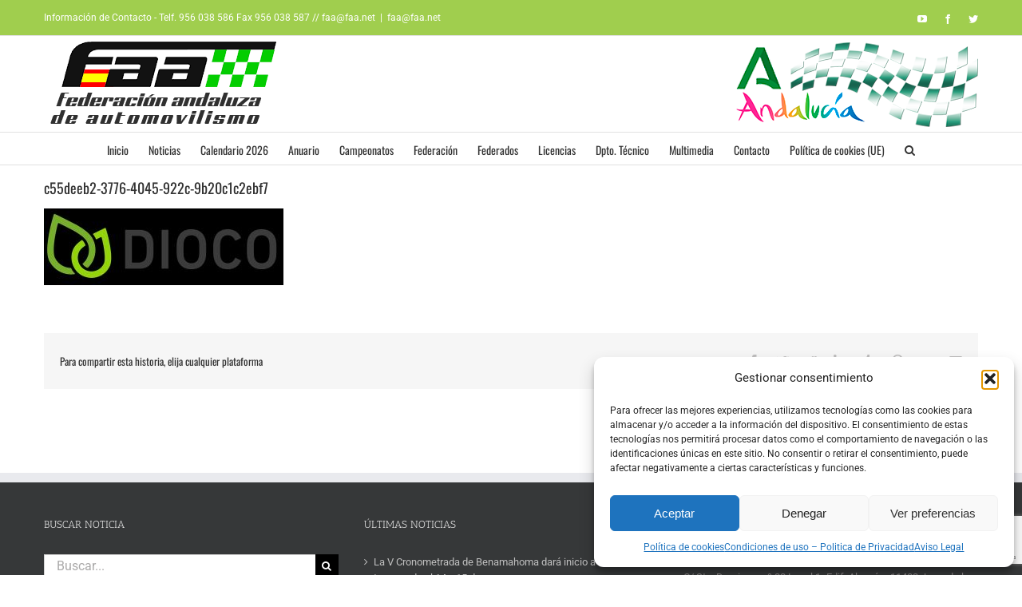

--- FILE ---
content_type: text/html; charset=utf-8
request_url: https://www.google.com/recaptcha/api2/anchor?ar=1&k=6LepkrEUAAAAAKgYL5_DcbDSNS0ppi3z4j1mwZX4&co=aHR0cHM6Ly93d3cuZmFhLm5ldDo0NDM.&hl=en&v=N67nZn4AqZkNcbeMu4prBgzg&size=invisible&anchor-ms=20000&execute-ms=30000&cb=651jy1szzs6e
body_size: 48542
content:
<!DOCTYPE HTML><html dir="ltr" lang="en"><head><meta http-equiv="Content-Type" content="text/html; charset=UTF-8">
<meta http-equiv="X-UA-Compatible" content="IE=edge">
<title>reCAPTCHA</title>
<style type="text/css">
/* cyrillic-ext */
@font-face {
  font-family: 'Roboto';
  font-style: normal;
  font-weight: 400;
  font-stretch: 100%;
  src: url(//fonts.gstatic.com/s/roboto/v48/KFO7CnqEu92Fr1ME7kSn66aGLdTylUAMa3GUBHMdazTgWw.woff2) format('woff2');
  unicode-range: U+0460-052F, U+1C80-1C8A, U+20B4, U+2DE0-2DFF, U+A640-A69F, U+FE2E-FE2F;
}
/* cyrillic */
@font-face {
  font-family: 'Roboto';
  font-style: normal;
  font-weight: 400;
  font-stretch: 100%;
  src: url(//fonts.gstatic.com/s/roboto/v48/KFO7CnqEu92Fr1ME7kSn66aGLdTylUAMa3iUBHMdazTgWw.woff2) format('woff2');
  unicode-range: U+0301, U+0400-045F, U+0490-0491, U+04B0-04B1, U+2116;
}
/* greek-ext */
@font-face {
  font-family: 'Roboto';
  font-style: normal;
  font-weight: 400;
  font-stretch: 100%;
  src: url(//fonts.gstatic.com/s/roboto/v48/KFO7CnqEu92Fr1ME7kSn66aGLdTylUAMa3CUBHMdazTgWw.woff2) format('woff2');
  unicode-range: U+1F00-1FFF;
}
/* greek */
@font-face {
  font-family: 'Roboto';
  font-style: normal;
  font-weight: 400;
  font-stretch: 100%;
  src: url(//fonts.gstatic.com/s/roboto/v48/KFO7CnqEu92Fr1ME7kSn66aGLdTylUAMa3-UBHMdazTgWw.woff2) format('woff2');
  unicode-range: U+0370-0377, U+037A-037F, U+0384-038A, U+038C, U+038E-03A1, U+03A3-03FF;
}
/* math */
@font-face {
  font-family: 'Roboto';
  font-style: normal;
  font-weight: 400;
  font-stretch: 100%;
  src: url(//fonts.gstatic.com/s/roboto/v48/KFO7CnqEu92Fr1ME7kSn66aGLdTylUAMawCUBHMdazTgWw.woff2) format('woff2');
  unicode-range: U+0302-0303, U+0305, U+0307-0308, U+0310, U+0312, U+0315, U+031A, U+0326-0327, U+032C, U+032F-0330, U+0332-0333, U+0338, U+033A, U+0346, U+034D, U+0391-03A1, U+03A3-03A9, U+03B1-03C9, U+03D1, U+03D5-03D6, U+03F0-03F1, U+03F4-03F5, U+2016-2017, U+2034-2038, U+203C, U+2040, U+2043, U+2047, U+2050, U+2057, U+205F, U+2070-2071, U+2074-208E, U+2090-209C, U+20D0-20DC, U+20E1, U+20E5-20EF, U+2100-2112, U+2114-2115, U+2117-2121, U+2123-214F, U+2190, U+2192, U+2194-21AE, U+21B0-21E5, U+21F1-21F2, U+21F4-2211, U+2213-2214, U+2216-22FF, U+2308-230B, U+2310, U+2319, U+231C-2321, U+2336-237A, U+237C, U+2395, U+239B-23B7, U+23D0, U+23DC-23E1, U+2474-2475, U+25AF, U+25B3, U+25B7, U+25BD, U+25C1, U+25CA, U+25CC, U+25FB, U+266D-266F, U+27C0-27FF, U+2900-2AFF, U+2B0E-2B11, U+2B30-2B4C, U+2BFE, U+3030, U+FF5B, U+FF5D, U+1D400-1D7FF, U+1EE00-1EEFF;
}
/* symbols */
@font-face {
  font-family: 'Roboto';
  font-style: normal;
  font-weight: 400;
  font-stretch: 100%;
  src: url(//fonts.gstatic.com/s/roboto/v48/KFO7CnqEu92Fr1ME7kSn66aGLdTylUAMaxKUBHMdazTgWw.woff2) format('woff2');
  unicode-range: U+0001-000C, U+000E-001F, U+007F-009F, U+20DD-20E0, U+20E2-20E4, U+2150-218F, U+2190, U+2192, U+2194-2199, U+21AF, U+21E6-21F0, U+21F3, U+2218-2219, U+2299, U+22C4-22C6, U+2300-243F, U+2440-244A, U+2460-24FF, U+25A0-27BF, U+2800-28FF, U+2921-2922, U+2981, U+29BF, U+29EB, U+2B00-2BFF, U+4DC0-4DFF, U+FFF9-FFFB, U+10140-1018E, U+10190-1019C, U+101A0, U+101D0-101FD, U+102E0-102FB, U+10E60-10E7E, U+1D2C0-1D2D3, U+1D2E0-1D37F, U+1F000-1F0FF, U+1F100-1F1AD, U+1F1E6-1F1FF, U+1F30D-1F30F, U+1F315, U+1F31C, U+1F31E, U+1F320-1F32C, U+1F336, U+1F378, U+1F37D, U+1F382, U+1F393-1F39F, U+1F3A7-1F3A8, U+1F3AC-1F3AF, U+1F3C2, U+1F3C4-1F3C6, U+1F3CA-1F3CE, U+1F3D4-1F3E0, U+1F3ED, U+1F3F1-1F3F3, U+1F3F5-1F3F7, U+1F408, U+1F415, U+1F41F, U+1F426, U+1F43F, U+1F441-1F442, U+1F444, U+1F446-1F449, U+1F44C-1F44E, U+1F453, U+1F46A, U+1F47D, U+1F4A3, U+1F4B0, U+1F4B3, U+1F4B9, U+1F4BB, U+1F4BF, U+1F4C8-1F4CB, U+1F4D6, U+1F4DA, U+1F4DF, U+1F4E3-1F4E6, U+1F4EA-1F4ED, U+1F4F7, U+1F4F9-1F4FB, U+1F4FD-1F4FE, U+1F503, U+1F507-1F50B, U+1F50D, U+1F512-1F513, U+1F53E-1F54A, U+1F54F-1F5FA, U+1F610, U+1F650-1F67F, U+1F687, U+1F68D, U+1F691, U+1F694, U+1F698, U+1F6AD, U+1F6B2, U+1F6B9-1F6BA, U+1F6BC, U+1F6C6-1F6CF, U+1F6D3-1F6D7, U+1F6E0-1F6EA, U+1F6F0-1F6F3, U+1F6F7-1F6FC, U+1F700-1F7FF, U+1F800-1F80B, U+1F810-1F847, U+1F850-1F859, U+1F860-1F887, U+1F890-1F8AD, U+1F8B0-1F8BB, U+1F8C0-1F8C1, U+1F900-1F90B, U+1F93B, U+1F946, U+1F984, U+1F996, U+1F9E9, U+1FA00-1FA6F, U+1FA70-1FA7C, U+1FA80-1FA89, U+1FA8F-1FAC6, U+1FACE-1FADC, U+1FADF-1FAE9, U+1FAF0-1FAF8, U+1FB00-1FBFF;
}
/* vietnamese */
@font-face {
  font-family: 'Roboto';
  font-style: normal;
  font-weight: 400;
  font-stretch: 100%;
  src: url(//fonts.gstatic.com/s/roboto/v48/KFO7CnqEu92Fr1ME7kSn66aGLdTylUAMa3OUBHMdazTgWw.woff2) format('woff2');
  unicode-range: U+0102-0103, U+0110-0111, U+0128-0129, U+0168-0169, U+01A0-01A1, U+01AF-01B0, U+0300-0301, U+0303-0304, U+0308-0309, U+0323, U+0329, U+1EA0-1EF9, U+20AB;
}
/* latin-ext */
@font-face {
  font-family: 'Roboto';
  font-style: normal;
  font-weight: 400;
  font-stretch: 100%;
  src: url(//fonts.gstatic.com/s/roboto/v48/KFO7CnqEu92Fr1ME7kSn66aGLdTylUAMa3KUBHMdazTgWw.woff2) format('woff2');
  unicode-range: U+0100-02BA, U+02BD-02C5, U+02C7-02CC, U+02CE-02D7, U+02DD-02FF, U+0304, U+0308, U+0329, U+1D00-1DBF, U+1E00-1E9F, U+1EF2-1EFF, U+2020, U+20A0-20AB, U+20AD-20C0, U+2113, U+2C60-2C7F, U+A720-A7FF;
}
/* latin */
@font-face {
  font-family: 'Roboto';
  font-style: normal;
  font-weight: 400;
  font-stretch: 100%;
  src: url(//fonts.gstatic.com/s/roboto/v48/KFO7CnqEu92Fr1ME7kSn66aGLdTylUAMa3yUBHMdazQ.woff2) format('woff2');
  unicode-range: U+0000-00FF, U+0131, U+0152-0153, U+02BB-02BC, U+02C6, U+02DA, U+02DC, U+0304, U+0308, U+0329, U+2000-206F, U+20AC, U+2122, U+2191, U+2193, U+2212, U+2215, U+FEFF, U+FFFD;
}
/* cyrillic-ext */
@font-face {
  font-family: 'Roboto';
  font-style: normal;
  font-weight: 500;
  font-stretch: 100%;
  src: url(//fonts.gstatic.com/s/roboto/v48/KFO7CnqEu92Fr1ME7kSn66aGLdTylUAMa3GUBHMdazTgWw.woff2) format('woff2');
  unicode-range: U+0460-052F, U+1C80-1C8A, U+20B4, U+2DE0-2DFF, U+A640-A69F, U+FE2E-FE2F;
}
/* cyrillic */
@font-face {
  font-family: 'Roboto';
  font-style: normal;
  font-weight: 500;
  font-stretch: 100%;
  src: url(//fonts.gstatic.com/s/roboto/v48/KFO7CnqEu92Fr1ME7kSn66aGLdTylUAMa3iUBHMdazTgWw.woff2) format('woff2');
  unicode-range: U+0301, U+0400-045F, U+0490-0491, U+04B0-04B1, U+2116;
}
/* greek-ext */
@font-face {
  font-family: 'Roboto';
  font-style: normal;
  font-weight: 500;
  font-stretch: 100%;
  src: url(//fonts.gstatic.com/s/roboto/v48/KFO7CnqEu92Fr1ME7kSn66aGLdTylUAMa3CUBHMdazTgWw.woff2) format('woff2');
  unicode-range: U+1F00-1FFF;
}
/* greek */
@font-face {
  font-family: 'Roboto';
  font-style: normal;
  font-weight: 500;
  font-stretch: 100%;
  src: url(//fonts.gstatic.com/s/roboto/v48/KFO7CnqEu92Fr1ME7kSn66aGLdTylUAMa3-UBHMdazTgWw.woff2) format('woff2');
  unicode-range: U+0370-0377, U+037A-037F, U+0384-038A, U+038C, U+038E-03A1, U+03A3-03FF;
}
/* math */
@font-face {
  font-family: 'Roboto';
  font-style: normal;
  font-weight: 500;
  font-stretch: 100%;
  src: url(//fonts.gstatic.com/s/roboto/v48/KFO7CnqEu92Fr1ME7kSn66aGLdTylUAMawCUBHMdazTgWw.woff2) format('woff2');
  unicode-range: U+0302-0303, U+0305, U+0307-0308, U+0310, U+0312, U+0315, U+031A, U+0326-0327, U+032C, U+032F-0330, U+0332-0333, U+0338, U+033A, U+0346, U+034D, U+0391-03A1, U+03A3-03A9, U+03B1-03C9, U+03D1, U+03D5-03D6, U+03F0-03F1, U+03F4-03F5, U+2016-2017, U+2034-2038, U+203C, U+2040, U+2043, U+2047, U+2050, U+2057, U+205F, U+2070-2071, U+2074-208E, U+2090-209C, U+20D0-20DC, U+20E1, U+20E5-20EF, U+2100-2112, U+2114-2115, U+2117-2121, U+2123-214F, U+2190, U+2192, U+2194-21AE, U+21B0-21E5, U+21F1-21F2, U+21F4-2211, U+2213-2214, U+2216-22FF, U+2308-230B, U+2310, U+2319, U+231C-2321, U+2336-237A, U+237C, U+2395, U+239B-23B7, U+23D0, U+23DC-23E1, U+2474-2475, U+25AF, U+25B3, U+25B7, U+25BD, U+25C1, U+25CA, U+25CC, U+25FB, U+266D-266F, U+27C0-27FF, U+2900-2AFF, U+2B0E-2B11, U+2B30-2B4C, U+2BFE, U+3030, U+FF5B, U+FF5D, U+1D400-1D7FF, U+1EE00-1EEFF;
}
/* symbols */
@font-face {
  font-family: 'Roboto';
  font-style: normal;
  font-weight: 500;
  font-stretch: 100%;
  src: url(//fonts.gstatic.com/s/roboto/v48/KFO7CnqEu92Fr1ME7kSn66aGLdTylUAMaxKUBHMdazTgWw.woff2) format('woff2');
  unicode-range: U+0001-000C, U+000E-001F, U+007F-009F, U+20DD-20E0, U+20E2-20E4, U+2150-218F, U+2190, U+2192, U+2194-2199, U+21AF, U+21E6-21F0, U+21F3, U+2218-2219, U+2299, U+22C4-22C6, U+2300-243F, U+2440-244A, U+2460-24FF, U+25A0-27BF, U+2800-28FF, U+2921-2922, U+2981, U+29BF, U+29EB, U+2B00-2BFF, U+4DC0-4DFF, U+FFF9-FFFB, U+10140-1018E, U+10190-1019C, U+101A0, U+101D0-101FD, U+102E0-102FB, U+10E60-10E7E, U+1D2C0-1D2D3, U+1D2E0-1D37F, U+1F000-1F0FF, U+1F100-1F1AD, U+1F1E6-1F1FF, U+1F30D-1F30F, U+1F315, U+1F31C, U+1F31E, U+1F320-1F32C, U+1F336, U+1F378, U+1F37D, U+1F382, U+1F393-1F39F, U+1F3A7-1F3A8, U+1F3AC-1F3AF, U+1F3C2, U+1F3C4-1F3C6, U+1F3CA-1F3CE, U+1F3D4-1F3E0, U+1F3ED, U+1F3F1-1F3F3, U+1F3F5-1F3F7, U+1F408, U+1F415, U+1F41F, U+1F426, U+1F43F, U+1F441-1F442, U+1F444, U+1F446-1F449, U+1F44C-1F44E, U+1F453, U+1F46A, U+1F47D, U+1F4A3, U+1F4B0, U+1F4B3, U+1F4B9, U+1F4BB, U+1F4BF, U+1F4C8-1F4CB, U+1F4D6, U+1F4DA, U+1F4DF, U+1F4E3-1F4E6, U+1F4EA-1F4ED, U+1F4F7, U+1F4F9-1F4FB, U+1F4FD-1F4FE, U+1F503, U+1F507-1F50B, U+1F50D, U+1F512-1F513, U+1F53E-1F54A, U+1F54F-1F5FA, U+1F610, U+1F650-1F67F, U+1F687, U+1F68D, U+1F691, U+1F694, U+1F698, U+1F6AD, U+1F6B2, U+1F6B9-1F6BA, U+1F6BC, U+1F6C6-1F6CF, U+1F6D3-1F6D7, U+1F6E0-1F6EA, U+1F6F0-1F6F3, U+1F6F7-1F6FC, U+1F700-1F7FF, U+1F800-1F80B, U+1F810-1F847, U+1F850-1F859, U+1F860-1F887, U+1F890-1F8AD, U+1F8B0-1F8BB, U+1F8C0-1F8C1, U+1F900-1F90B, U+1F93B, U+1F946, U+1F984, U+1F996, U+1F9E9, U+1FA00-1FA6F, U+1FA70-1FA7C, U+1FA80-1FA89, U+1FA8F-1FAC6, U+1FACE-1FADC, U+1FADF-1FAE9, U+1FAF0-1FAF8, U+1FB00-1FBFF;
}
/* vietnamese */
@font-face {
  font-family: 'Roboto';
  font-style: normal;
  font-weight: 500;
  font-stretch: 100%;
  src: url(//fonts.gstatic.com/s/roboto/v48/KFO7CnqEu92Fr1ME7kSn66aGLdTylUAMa3OUBHMdazTgWw.woff2) format('woff2');
  unicode-range: U+0102-0103, U+0110-0111, U+0128-0129, U+0168-0169, U+01A0-01A1, U+01AF-01B0, U+0300-0301, U+0303-0304, U+0308-0309, U+0323, U+0329, U+1EA0-1EF9, U+20AB;
}
/* latin-ext */
@font-face {
  font-family: 'Roboto';
  font-style: normal;
  font-weight: 500;
  font-stretch: 100%;
  src: url(//fonts.gstatic.com/s/roboto/v48/KFO7CnqEu92Fr1ME7kSn66aGLdTylUAMa3KUBHMdazTgWw.woff2) format('woff2');
  unicode-range: U+0100-02BA, U+02BD-02C5, U+02C7-02CC, U+02CE-02D7, U+02DD-02FF, U+0304, U+0308, U+0329, U+1D00-1DBF, U+1E00-1E9F, U+1EF2-1EFF, U+2020, U+20A0-20AB, U+20AD-20C0, U+2113, U+2C60-2C7F, U+A720-A7FF;
}
/* latin */
@font-face {
  font-family: 'Roboto';
  font-style: normal;
  font-weight: 500;
  font-stretch: 100%;
  src: url(//fonts.gstatic.com/s/roboto/v48/KFO7CnqEu92Fr1ME7kSn66aGLdTylUAMa3yUBHMdazQ.woff2) format('woff2');
  unicode-range: U+0000-00FF, U+0131, U+0152-0153, U+02BB-02BC, U+02C6, U+02DA, U+02DC, U+0304, U+0308, U+0329, U+2000-206F, U+20AC, U+2122, U+2191, U+2193, U+2212, U+2215, U+FEFF, U+FFFD;
}
/* cyrillic-ext */
@font-face {
  font-family: 'Roboto';
  font-style: normal;
  font-weight: 900;
  font-stretch: 100%;
  src: url(//fonts.gstatic.com/s/roboto/v48/KFO7CnqEu92Fr1ME7kSn66aGLdTylUAMa3GUBHMdazTgWw.woff2) format('woff2');
  unicode-range: U+0460-052F, U+1C80-1C8A, U+20B4, U+2DE0-2DFF, U+A640-A69F, U+FE2E-FE2F;
}
/* cyrillic */
@font-face {
  font-family: 'Roboto';
  font-style: normal;
  font-weight: 900;
  font-stretch: 100%;
  src: url(//fonts.gstatic.com/s/roboto/v48/KFO7CnqEu92Fr1ME7kSn66aGLdTylUAMa3iUBHMdazTgWw.woff2) format('woff2');
  unicode-range: U+0301, U+0400-045F, U+0490-0491, U+04B0-04B1, U+2116;
}
/* greek-ext */
@font-face {
  font-family: 'Roboto';
  font-style: normal;
  font-weight: 900;
  font-stretch: 100%;
  src: url(//fonts.gstatic.com/s/roboto/v48/KFO7CnqEu92Fr1ME7kSn66aGLdTylUAMa3CUBHMdazTgWw.woff2) format('woff2');
  unicode-range: U+1F00-1FFF;
}
/* greek */
@font-face {
  font-family: 'Roboto';
  font-style: normal;
  font-weight: 900;
  font-stretch: 100%;
  src: url(//fonts.gstatic.com/s/roboto/v48/KFO7CnqEu92Fr1ME7kSn66aGLdTylUAMa3-UBHMdazTgWw.woff2) format('woff2');
  unicode-range: U+0370-0377, U+037A-037F, U+0384-038A, U+038C, U+038E-03A1, U+03A3-03FF;
}
/* math */
@font-face {
  font-family: 'Roboto';
  font-style: normal;
  font-weight: 900;
  font-stretch: 100%;
  src: url(//fonts.gstatic.com/s/roboto/v48/KFO7CnqEu92Fr1ME7kSn66aGLdTylUAMawCUBHMdazTgWw.woff2) format('woff2');
  unicode-range: U+0302-0303, U+0305, U+0307-0308, U+0310, U+0312, U+0315, U+031A, U+0326-0327, U+032C, U+032F-0330, U+0332-0333, U+0338, U+033A, U+0346, U+034D, U+0391-03A1, U+03A3-03A9, U+03B1-03C9, U+03D1, U+03D5-03D6, U+03F0-03F1, U+03F4-03F5, U+2016-2017, U+2034-2038, U+203C, U+2040, U+2043, U+2047, U+2050, U+2057, U+205F, U+2070-2071, U+2074-208E, U+2090-209C, U+20D0-20DC, U+20E1, U+20E5-20EF, U+2100-2112, U+2114-2115, U+2117-2121, U+2123-214F, U+2190, U+2192, U+2194-21AE, U+21B0-21E5, U+21F1-21F2, U+21F4-2211, U+2213-2214, U+2216-22FF, U+2308-230B, U+2310, U+2319, U+231C-2321, U+2336-237A, U+237C, U+2395, U+239B-23B7, U+23D0, U+23DC-23E1, U+2474-2475, U+25AF, U+25B3, U+25B7, U+25BD, U+25C1, U+25CA, U+25CC, U+25FB, U+266D-266F, U+27C0-27FF, U+2900-2AFF, U+2B0E-2B11, U+2B30-2B4C, U+2BFE, U+3030, U+FF5B, U+FF5D, U+1D400-1D7FF, U+1EE00-1EEFF;
}
/* symbols */
@font-face {
  font-family: 'Roboto';
  font-style: normal;
  font-weight: 900;
  font-stretch: 100%;
  src: url(//fonts.gstatic.com/s/roboto/v48/KFO7CnqEu92Fr1ME7kSn66aGLdTylUAMaxKUBHMdazTgWw.woff2) format('woff2');
  unicode-range: U+0001-000C, U+000E-001F, U+007F-009F, U+20DD-20E0, U+20E2-20E4, U+2150-218F, U+2190, U+2192, U+2194-2199, U+21AF, U+21E6-21F0, U+21F3, U+2218-2219, U+2299, U+22C4-22C6, U+2300-243F, U+2440-244A, U+2460-24FF, U+25A0-27BF, U+2800-28FF, U+2921-2922, U+2981, U+29BF, U+29EB, U+2B00-2BFF, U+4DC0-4DFF, U+FFF9-FFFB, U+10140-1018E, U+10190-1019C, U+101A0, U+101D0-101FD, U+102E0-102FB, U+10E60-10E7E, U+1D2C0-1D2D3, U+1D2E0-1D37F, U+1F000-1F0FF, U+1F100-1F1AD, U+1F1E6-1F1FF, U+1F30D-1F30F, U+1F315, U+1F31C, U+1F31E, U+1F320-1F32C, U+1F336, U+1F378, U+1F37D, U+1F382, U+1F393-1F39F, U+1F3A7-1F3A8, U+1F3AC-1F3AF, U+1F3C2, U+1F3C4-1F3C6, U+1F3CA-1F3CE, U+1F3D4-1F3E0, U+1F3ED, U+1F3F1-1F3F3, U+1F3F5-1F3F7, U+1F408, U+1F415, U+1F41F, U+1F426, U+1F43F, U+1F441-1F442, U+1F444, U+1F446-1F449, U+1F44C-1F44E, U+1F453, U+1F46A, U+1F47D, U+1F4A3, U+1F4B0, U+1F4B3, U+1F4B9, U+1F4BB, U+1F4BF, U+1F4C8-1F4CB, U+1F4D6, U+1F4DA, U+1F4DF, U+1F4E3-1F4E6, U+1F4EA-1F4ED, U+1F4F7, U+1F4F9-1F4FB, U+1F4FD-1F4FE, U+1F503, U+1F507-1F50B, U+1F50D, U+1F512-1F513, U+1F53E-1F54A, U+1F54F-1F5FA, U+1F610, U+1F650-1F67F, U+1F687, U+1F68D, U+1F691, U+1F694, U+1F698, U+1F6AD, U+1F6B2, U+1F6B9-1F6BA, U+1F6BC, U+1F6C6-1F6CF, U+1F6D3-1F6D7, U+1F6E0-1F6EA, U+1F6F0-1F6F3, U+1F6F7-1F6FC, U+1F700-1F7FF, U+1F800-1F80B, U+1F810-1F847, U+1F850-1F859, U+1F860-1F887, U+1F890-1F8AD, U+1F8B0-1F8BB, U+1F8C0-1F8C1, U+1F900-1F90B, U+1F93B, U+1F946, U+1F984, U+1F996, U+1F9E9, U+1FA00-1FA6F, U+1FA70-1FA7C, U+1FA80-1FA89, U+1FA8F-1FAC6, U+1FACE-1FADC, U+1FADF-1FAE9, U+1FAF0-1FAF8, U+1FB00-1FBFF;
}
/* vietnamese */
@font-face {
  font-family: 'Roboto';
  font-style: normal;
  font-weight: 900;
  font-stretch: 100%;
  src: url(//fonts.gstatic.com/s/roboto/v48/KFO7CnqEu92Fr1ME7kSn66aGLdTylUAMa3OUBHMdazTgWw.woff2) format('woff2');
  unicode-range: U+0102-0103, U+0110-0111, U+0128-0129, U+0168-0169, U+01A0-01A1, U+01AF-01B0, U+0300-0301, U+0303-0304, U+0308-0309, U+0323, U+0329, U+1EA0-1EF9, U+20AB;
}
/* latin-ext */
@font-face {
  font-family: 'Roboto';
  font-style: normal;
  font-weight: 900;
  font-stretch: 100%;
  src: url(//fonts.gstatic.com/s/roboto/v48/KFO7CnqEu92Fr1ME7kSn66aGLdTylUAMa3KUBHMdazTgWw.woff2) format('woff2');
  unicode-range: U+0100-02BA, U+02BD-02C5, U+02C7-02CC, U+02CE-02D7, U+02DD-02FF, U+0304, U+0308, U+0329, U+1D00-1DBF, U+1E00-1E9F, U+1EF2-1EFF, U+2020, U+20A0-20AB, U+20AD-20C0, U+2113, U+2C60-2C7F, U+A720-A7FF;
}
/* latin */
@font-face {
  font-family: 'Roboto';
  font-style: normal;
  font-weight: 900;
  font-stretch: 100%;
  src: url(//fonts.gstatic.com/s/roboto/v48/KFO7CnqEu92Fr1ME7kSn66aGLdTylUAMa3yUBHMdazQ.woff2) format('woff2');
  unicode-range: U+0000-00FF, U+0131, U+0152-0153, U+02BB-02BC, U+02C6, U+02DA, U+02DC, U+0304, U+0308, U+0329, U+2000-206F, U+20AC, U+2122, U+2191, U+2193, U+2212, U+2215, U+FEFF, U+FFFD;
}

</style>
<link rel="stylesheet" type="text/css" href="https://www.gstatic.com/recaptcha/releases/N67nZn4AqZkNcbeMu4prBgzg/styles__ltr.css">
<script nonce="5Xomr2Dfx545HQUFcrC44w" type="text/javascript">window['__recaptcha_api'] = 'https://www.google.com/recaptcha/api2/';</script>
<script type="text/javascript" src="https://www.gstatic.com/recaptcha/releases/N67nZn4AqZkNcbeMu4prBgzg/recaptcha__en.js" nonce="5Xomr2Dfx545HQUFcrC44w">
      
    </script></head>
<body><div id="rc-anchor-alert" class="rc-anchor-alert"></div>
<input type="hidden" id="recaptcha-token" value="[base64]">
<script type="text/javascript" nonce="5Xomr2Dfx545HQUFcrC44w">
      recaptcha.anchor.Main.init("[\x22ainput\x22,[\x22bgdata\x22,\x22\x22,\[base64]/[base64]/[base64]/[base64]/[base64]/[base64]/KGcoTywyNTMsTy5PKSxVRyhPLEMpKTpnKE8sMjUzLEMpLE8pKSxsKSksTykpfSxieT1mdW5jdGlvbihDLE8sdSxsKXtmb3IobD0odT1SKEMpLDApO08+MDtPLS0pbD1sPDw4fFooQyk7ZyhDLHUsbCl9LFVHPWZ1bmN0aW9uKEMsTyl7Qy5pLmxlbmd0aD4xMDQ/[base64]/[base64]/[base64]/[base64]/[base64]/[base64]/[base64]\\u003d\x22,\[base64]\\u003d\x22,\x22Z27CqVx0OsKJwrvCqC8ow7XCkwfCi8OnW8KtLHAoc8KWwro2w5YFZMOUXcO2MxbDi8KHREgDwoDCl29CLMOWw4bChcONw4DDksKqw6pbw7oCwqBfw6xQw5LCulF+wrJ7EAbCr8OQRMOMwolLw6/[base64]/wpZ9e1vCsyYbPk4fwobDnRsDw6zDqcKzw7w+aSFFwp7CicK9Un/CtsKOGcK3JB7DsmctHy7DjcOOQV9wX8KZLGPDkcKBNMKDRg3DrGYvw5fDmcOrOMOnwo7DhATCosK0Rm3CjldXw7F+wpdIwo1ybcOCOlwXXho1w4YMFyTDq8KQfsOgwqXDksK/wolIFQjDlVjDr31CYgXDlcOQKMKiwpIITsK+PsKNW8KWwrsNSSklTAPCg8K8w48qwrXCkMKQwpwhwqN9w5pLFsKLw5MwfMKXw5A1OX/[base64]/DlHrDgcOCw5TDm8OFwrFaCcOHLhFneF8wHBnCnkvCvTHCmVLDv2AKD8KCAMKRwpLCvwPDrXHDs8KDShLDssK1LcO4wq7DmsKwasO3DcKmw7wbIUkdw4nDinfCisK7w6DCnw/CkmbDhQh8w7HCu8OIwp4JdMK1w4PCrTvDucOXLgjDj8O7wqQsagdBHcKLB1Nuw6N/fMOywqrCiMKAIcK/[base64]/woPChMKzwr7CkMK/UxfCncKgQsKIw6cUXGkdGTbCp8K/w5HDosK5wrHDtDNfLl9cThfChMOEYcOAbMKKw4bDj8OwwqFHXMONaMOCw4/[base64]/[base64]/[base64]/Cl8KtDjV2wpLDo0zDrcOaw7jDmMOJcyQMKMKdwqTCmQTDgcKtKyN2w7gCwp/DtXvDtEJDE8O/w7vChsOBP1vDs8K3bhHDg8OnYyjCgsOHb2rCs04cCcKZRcOtwo7CisKvwrrCunvDiMKvwrt9Y8O9wrFMwrHCvGvCkQTDp8KpNyPCkibCpsORAELDisO+w5/[base64]/DvyzCnsOswqMHAS3DjGLDnsKTSsO8w5MIw5EEw5vCmsOlwo8wRgHCpUxfLzxfw5TChMKIVcOPwpDDqX1fwpUwQD/DnsOXA8OGdcKkOcKLw7vCgTJdw7zCjcKcwohhwrTCpn/DkMK6TsOow4Z0w6vCnhDCpxlmYRzDgcK5w6ZiFlrCnWXDkMKsIEfDq3szPjTDkxbDqMONw7ofYzBJJMKnw5zCm0F4wrbCkMO1w7IywoVWw7cJwo4EPMKswo/CtMO0wrAhOhBFacK+TmXCg8KmBMKTw6kQw49Qw4FQSQkUwqjCv8KXw7nDq3Bzwod8wpsmw4VqwrzDr0bCsijCrsKDVDLDn8OXdk3DrsKzKW/CtMOuTGApfX5Owp7Dhz8kwqY2w69nw7gCwqRJbAnCjWUWI8Oiw4bCqsOTRsKbSTbDnk42w6UGwrDCqMO6Q0ZHwpbDrsK3OHDDucKkw7LCnkDDi8KWwpEkHMK4w6h/XQzDusOKwpnDuRnCty/DlMOsBH/Dm8OFWnTDp8Khw6VkwpzCngdzwpLClGbDmh/DmsOWw7zDr0gEw7jCuMKGwq3ChS/CpMKRw47Cn8OMVcKRYAZKEcKYX0B3bWwtw7Eiw4nDqjfDgEzCnMKJSFnDuwjDjcOfTMKLw4/Ci8Onw69Rw6HDrgnDtz85Wzosw7/DhUPDjMOzw7XDrcKTesKhwqQYNl8RwrkoRW1iIgB4HsO2NjPDusONaAsnwrMdw47Cn8ONUsKyTGLCijREw4wHNi/Cu3AFQcOfwpfDkmXCtnViRsObbgs1wqfDlWw6w7UfYMKZwrjCicOGDsO9w6TChwzDqmBEw5R4wpPDj8Oswo5kHsKyw5XDjsKJw4QwDcKDb8OTJnTClTnDtMKmw71YSsOWFsKow4QpNsKsw4zDl2oUw5/DiH/[base64]/EMKTwp/DuDFiBQPCgzc0wqpXw7LDslfCojkbwofDksK9w4lEw6nDpzUSOMOfKGE/wqckFMKeew3CpsKkWg/DtWU3wrlkZsKXecOxw798K8KwchjCn19hwrsJw6wtUntuSsOoMsKHw4xfJ8KMYcOZO1AVwq7DuiTDocKpwolmFG0hfDEYwr3DiMKyw4fDh8OZbnzCol9VccOJw78ffsKawrPCjw9zw5jDsMKVQysZwrNFXsKpBMOGwrpIEBHDvEYGNsOWCg3CrcKXKsK7Y2DDmG/DlsOuJw4Kw4d8wrfCkDLCnRbCjhfCusOeworDrMK4BsOdw5VuKcOxw4AzwplyCcOFSC/Csyo+wofDvMKwwrHDrEPCoVzCng0HNsK1YMKCBVDDl8Obw5M2w4AmV23Cow7Cm8KAwo7CgsK8woTDicKbwonCoXrCkAQCDQ/CmzVPw6vClcOsKW8gTwRxw4nCnsO/w7ELW8O4XcOgIEo6wqnCsMOhwpbCosO8SRTDncO1w5sqw53DtgI7DsKUw4RiLDHDiMOCCMOUF07Cg0UDQUJER8KCY8KCwocwCsONwrLCnA5kw6bChMO3wqPDhcKQwo/DqMOWcMKbAsOJw5hsAsKJw6dCQMOew4vCn8OxPcOUwoEYOMKRwpRiwoLCicKAE8OOI1rDthoiYcKaw40qwqN0wqxUw79SwpXCghBFVMKDB8OZwos5wrfDtcOzLsKDbjzDg8K5w4nDnMKLwqY/[base64]/wq/Cq8KSMwzCtQBmwrLDv8Ojwo/CnMKuwoV8w7U+wpbDpsORw7TDt8KNK8K7YAHCjMKfF8OdD03Du8OuTW7CrsOZGk/DmsK4PcO+ZsOrw48Cw5Iww6A3wp3DuR/[base64]/DosO1w5orw6o/w7UjRMKcw6gSLH3DlTt8wps9w7HCocOpMAoTfMOoEwPDoX7CkAtGVjQFwrxlwpjCmCjCvS/[base64]/CtyfDrsOHwrbCrsO5TsO0PMOwLXnCp3k1QMK2w5bDg8KNwp/Dn8Kmw7BywqVBwoTDiMK+ZMKiwpHCgkbCp8KHfXDDjsO7wqNCJw7Cv8KvJ8O1BsOFwqfCoMKjeSPCj1HDvMKjwoo+wphLw7B0cmsfIQVQwp/CiRLDljt7Chp3w5cLUQ0/AsOrOCBfw6wGTTsKw7BybMObbcOZZxHDkzzDn8K3w4vCqnTDpMOPLUk7HGDCmsKAw7PDr8KuWMOJO8KPw5fCiEDDqMKwHU/CusKMDMOpw7TDjMOLHxrCni7CoGHCvcOeAsO8LMOnBsOswpE1NsKtwofCuMOyHwPDjCBlwovDg18Gwq5Ywo7Dk8K8w5x2csOCwrnChlXDoEPCh8K8NGcgYsORw5nCqMKrU3oUw67ChcKCw4ZuKcOmwrTDjV5Nwq/DgiMHwp/DrxgAwo98G8KjwpIkw4BrWMOpP2fCpSNYeMKfwrfCiMO3w7DCmMOFw5Vlah/CpsOTw7PCtypNZsO2w4x6UcOlw7xNUsO/w7LDgE5Aw6FvwobCuSNGbcOmwo/DsMO0D8KcwoXDvMKIW8OYwrfCqQ99V3UCeiTCi8OYw6shHMOVFTt+wrHDv0zDkTvDlXgNScK3w5Y5XsKewoUvw4XCtcOqc0jCvMKAJkDDpWnCncOnUcOLw73CqlowwoDCvMObw6/DsMKOwoHChUQgM8OEB05dw7zCmMKRwqbCvMKMw5XCq8Ksw58+wpkaYcKqwqfCuR0EBWk+w4tjQcKQwqPDkcKew7x9w6DCrcOwZMKTwoPCh8OBFHDDjMOXw78lw482w5JqJHAPwppmPXcYC8K/bWrDrVkiW18Lw5HDisOOcsOiBcOZw6Mcw5FXw4vCu8O+wpHClMKSbSDDlEzDlQ1pYg7CmsOWwrcfagNJw4/Cql1DwrXCo8KvLMOEwopNwo0ywppowo4TwrHDhErCoHnDlBfDhibClRYnO8OtVMKoLxjCsyjDugh4OcKXwqvCncKCw7c6acKjJ8OxwqTCkcKaFFjDh8Ojw6Urw48cw5/[base64]/[base64]/CrMO9VEPCkknDvjHDh8OawosfwqXCjA8uw40Jwr9kEMKFwpnCsQzDusKpBMKHMmB5E8KPRBDCnMOKMTRpM8KsHsKSw6V9wrzClD9JGsOiwok6XifDrMO9w6vDm8K/wpl1w6/CnEpoRcKowo5DfT7Dl8KKa8KjwobDmcOkTMOHU8KdwocObzQ3wr/DgCskbMOpwoDCniA2fsKdw7ZKw58ZJhwMwqxuEjEQwoVJw54/FDZqwpbDmsOewrQ4wohpBi/DqMO9GVbDkcKrAMKAwq3DsBBSAMOkwpZpwrk4w7I1wqk9ImvDuRbDl8OoPMOWwp5NRsKQwpLDk8KFwp4zw70UaDRJwpDDgsOFWzVbRlDCgcOcw4hmw7kcAyYMw5jDmsKHw5TDgkHDk8OiwpIpMMOYd3t/Dzh7w5bCtnDCgsOheMOhwoUHw4FSw4JqcGXCpml5e2h0LlXCuXbDtMOyw7t4wo/Dk8O/HMK4w5wRw7jDrXXDtwnDpS54YnF9BMO9BFF9wrPCgndpM8Oow4h9XRvDlnxMw5Edw6tzNhLDrD8kw4fDhcKbwrpdDsKMw7kmWRHDrhpVBXR8w7vDscKdZEVvw5TCrcKsw4bCvsOwB8KYw73CgcOBw4lbw4LCo8O0w4sWw53Ct8OJw5/DrQVbw4HCug3DosKsFlzCvCDDrhLCgh1DDsKuB1fCqkxtw4Bpw5huwovDrH8cwoJfwq3DvcKzw51Ywq3DicOqCz9fD8KQW8O9FMK1wp3DhnTCug3CniEwwpbCrVfDgGgTTcKpwqTCs8K9w4PCtMOVw5jCm8OmacKCwrDDlGzDsXDDlsO1SMKLGcKtPUpBwqDDj0/DiMOuE8KyTsKjYHZvbsKNXcOXWVTDiBRiU8KWw7LDsMO8w4/CjVwZw64Hw4ENw6RfwpHCpTvDkDMow4nDpgXChsO8WjMhw59+wr0YwqciRMKgwpQZAsK3w63CrsKqWMK4UTVHw4jCvsOBOVhcNGnCu8Oxw5jDnXrDoQTDq8KVCDbDksOow5fCqQtFKcOJwrUGVnISIcOiwp/DkSLDonYTwrlwS8KdZBRmwonDncOXQVU+YzrCtcOJD3jCoAjCmsKuNcOqBHtkwpluQsOfwrDCt2g9EsO8CsOyAHDCo8Kgwowsw47DqEHDiMK8wp4HTCYnw53Di8KHw7p0w79NZcO1QxQywqXDu8KwYVjDtBfDpBljcsKQw55wQ8K/bXx9wo7DsiJEF8OoE8O9w6TDn8OICcOtwo7Duk3Dv8OeDCtbaz0/[base64]/[base64]/[base64]/CrT3CmcOowoTCmMOZwotOHyfCkF13MMOOQsKreMKgFcOYY8O3w7VuAAXDuMKHbsOyBDJPI8Kdw6A9w4/CisKcwpo4w7jDncOlwqzDlmhUYzpIDhBjAhbDs8KXw4bClcOcVCl8IDvCksK+BmJOw4Z1GGxgw5QISRd4NsKJw63CgggpasOGVcOVW8KSw49aw6HDjTRiw4nDhsKmYcKFE8KrC8OZwr40QTDCsW/CrcK5esOxZjbCn0N3MQ1Rw4klw6rDkMOkw65tVcO4wo5Rw6XCnhZnwoHDlBDDmcOiRDNvwoklPExlwq/[base64]/wobCp8K4AcK2RDHCky1FXxTCosKKCyDDoWfDpMK4wo/DusOow7A/aDrCg0XCrUcFwo91SMKhJ8K0GV3DocKcw58hw6x5KVDCi3LDvsO/ETY1PRIld2DCtMOZw5N6w5DCn8OIw5wDBCYra0YQZsOwDsOAw5hsd8KWw5cnwqtLw4TDvyLCpx/ClMO9Gj8MwpvDshpSw6TCg8Ktw44LwrJEFsO3w78wDMKowr8Rw6rCmcKRdsK+w7TCg8O7ZsOEU8K+TcK4ai/CmjrChR9xw4PDpW5AASLCu8OMaMKww7hlwr9DbcO9wrvCqsOlXS/DuiJ/wqrCrjHDjHlzwrN8w4PDiEl/MlkLwoDDoRhtw5jDtcO/w74TwrMHwpPChsK4aDEaDQ7DnnpSR8OfLcOyck/CkcO/R1wmw5PDg8KOw4bCnWPChcOZTlsUwpxRwp7Ch2vDssOnw5XChcK8wrvDhcK6wrB2W8KtA31EwrQbS2JOw5E/[base64]/[base64]/DkQAXAAPCrsKeRsOYI8Ogw4AFZsOYYSHCuGI2wrHCiybDslpTwogww6QpDRcxFifDgi/DpsOvEMOaViTDpMKHw41QDyN0w4DCu8KKUCjDpzFFw57Dh8Kzwq7CisKKZ8KDS0RiG1JYwo8Jwq9hw49Vw5bCoXrDu3LDthctw6XDpnkdw64uRWlbw5vCtD7DrcKbCzZZBxXDrXHCtMO3MmrCkcOXw6JkFQEfw6sXesK4MsKQw5BOw4YFF8K3NMKew4ptwr/CjRTCgsO7wpZ3RcKPwqENeGvDui9wBsOZfsOiJMOmQ8KZVWPDjAzDsVTClXrDtCrChcOOw5tMwqQIw5bChsKYw6zCiXJnw5MfAcKUw53Di8K3wo/CnBEbbcOEdsKXw7koCV/DgcOawqoQCMKOcMOVMXPDpsKOw4BDFGFlQBfChg/[base64]/DucOJwpTDs0stUgPDiGkpwpvCtUXDkygPwrJ3MMOFwp3DksKdw4/Cm8OwI0TDrBovw5zDn8OpBsOrw5c3wqnDskfDsHzDmn/CnQJDasOWFQ7DlyNHw6zDrEYswq5Ow40LIWbDscKrUcKZY8Occ8OTZMKadMKCUDUOeMKAV8OeTEZNwqjCtT3CiVHCpC/CkVLDsXBhw54IGMOIQ29Vw4LDkCxHV2HDswRvwqPDvmXCkcK9w6DCgRsUw5fCuF03wo/CoMKzwpnCrMKxaUnCksO3ax5awqJ3w7IYwr3ClkTDqSfCmmZkecO4w7RJf8KlwpACa0vDiMOgOitCCsK7wo/DvAPCsHQKJFsow7nCrsOtOMOww5lpwotDw4Ipw6QmXsO/[base64]/ChMKLA8KyU2LCisO9w6HDvsKxwrbDvnBBwqRIdDoOw5xxbRQ/WX7ClsOjejjDs3nChXLDncOdWErCmsK7CTbCh1HCjn9eAcOgwq7CrGXDtXsXJG3Dpk/[base64]/Dk0Z4w4Vtb1TCiX9Uw4XDqQjDhBTDu8K1HyTDs8ORwpXDk8KRw7d1cC8Tw6RfF8OxT8KACVnDpMK7woLCgMOfE8OFwpMcBcO/wqPCq8KCw7VzEMKFX8KeWD7CpMOWwqYrwodEwqfDoF7CicOaw4XCiiDDhMKAwoHDkcKkOsOAb1V1w73CmBwIacKPw4DDmcKMwrfCt8KfU8Oyw6/DvsKzVMO+wqbDnMOkwrbDvVA/PWUTwpnClDHCml0+w4hdaBN3w61YW8OzwpRywofDkMK3eMKWC3sfbnbCpcOeNjhVSMO1wqExIsObw7rDlnEzaMKlOcKNw47DlhnCv8K1w5VjIsOaw5/[base64]/DpMODw6/CllvCs8KFYcKLasKwwoRxwpA3w7PCqiLCmlfCj8KSw7VHW2prE8K2wp/Dgn7DgsKoRh3Do2YswrLDr8Ofw4wwwrvCtcORwovClhbDvlgRfVjChTANDsK5UsOyw5s8DcKNDMOPMVk5w5nCscO/[base64]/[base64]/DqMKtwrvCuxXCpV3CkTjDnAXDkMOnwobDksOXwrlBJx09AkxmV3XCgw7Dh8Ofw4XDjsKpd8KFw4hqOxvCkVgsRz3DtFBLQ8OVM8KuKSHCnn/DqCTCuynDjhXChMOCD1Vxw6zDqMKrKmXCjcKvbMOWwrc7woTDvcO0wr/Ck8Omw5vDk8OwLsK+dj/DocK6YHYWw6/[base64]/Co8Oew5NaYR5owoLDssOEGMOTD8KswqfCssKxS1NaCC3CrHvCiMKnHsODQcK0M0vCqsKtc8O0ScOYEsOkw7jDvhzDoVwGZ8ODwrPCrjTDqCYzwqrDncOgw6bCiMKrAGLCtcKswqAIw7zCv8O/[base64]/DhMOPw6LDo8KpIQrCnVJ+OQXColbDksKfNgvCrhQIwoHCk8Ogw7zDmR3Dsw0Mw47CssO1woNkw7rCjsORVMOoLsOQw67Cv8OGJzIeKGzDkMOSdMORwqhQOsKEHxDDs8OBV8O/HBLDsArCvMOMwqPDhWjCnMK/J8OEw5fCmzkJVDnCsQYMwpHDtcK/XMOBScKkFcK+w73DoVrCiMOCwqHCvsKyPWZVw4/Cn8OUwqDCkwclf8OTw7LCmTkPwqzDgcKow7rDoMOhwoLCr8OZNMOnw5XClnrCsW3CgRxJw7oOwpPDoUBywqnDtsKGwrDCtA1qQAVEHsKoU8OlSsKRFMKYc1cQw5V3wo0mwrwndU7DkiEiIcKlKsKFwosfwqfDq8OxV0zCuFcfw50XwoDCg1RTwpt/wp9GK3nDrgV5BGMPw6bDscOmScKlan/CqcOuw4dpwpnDqsOWD8O6wpd4w6FKH2wqw5V0EFnCsmnCoyTDly3DsTrDgEx7w7rCpwzCp8O5wo/CjDbCg8KkXwJJw6Bpwosow4/Dt8OLTXFqwqILw59QcMK2BsOHe8OmAjN3TMOvOAPDlMOORsKccwdvwrTDjMOtw57DsMKaQVUkw7hPazXDoFXDh8OODsK0wp7ChTTDmMOQw5J4w70Owodywr5uw4DDlw5lw60XdhhYwpTDs8Ksw5PCo8KvwpTCmcKAwoMqGGh/f8OPw5YEXXhEBBx5MF/CksKCwokAFsKfw5IsT8K8fk3CtTTCr8KowrfDk0kAw4fCmydYPMK1w47Dk0MJBMOGZlHDm8KUwrfDj8KRMcOxVcKQwpfCmzjDhj5vHDvCt8KmEcKdw67DuHHDh8K/w5V7w6nCtW7DuE7CusO5asO4w48QVMO2w5bCnMOXw4cCwq7Dt3nDqV1nWWBuSkBAa8OpLSDCvTzDu8KTwq7DjcK3wrgrw6LCg1FywrwNw6XDm8OFUkgJHsKbJ8OYGcOww6LDn8OiwrXDil/DpgcmEsO6IsOlCMOBCsKpw5rDnHMIwoXCjmBmwrwAw6wBw6zDjMKywrjDoULCrUrCh8OoOSzCl3vCn8OOD214w69Gw5zDvcOVw4wGHzvCi8OdFldyHEI+D8OMwrVVw7hHLypCw7ZSwpjCtsOEw5rDksKCw69ndsK1wpRew6/DhcO/[base64]/DoMOjwr/DhMOZY8OsRcKpwrfCmiTDqcKGRU8dwqXDkx3DnMORMMOeHsOVw4LCtMKvLcK4w5/[base64]/bsOENlErwqzCgsKoMMK8cUNACcOpJzfDjMORw4AhQmfCl1nCi2nCiMOKw7/DjC3CvQHCrMOOwocDw7xcwoslw7bCmMK5wrXCtx5Xw6x1TFjDq8KJwqRFdXAdek9rZH/DuMKsdQ8fGS5RY8OnHMO5IcKXTzPCgsOjEQ7DqMKDD8KBw4DCvjZkECE+w7k/A8OTwrLCly9GNcK9MgDCnMOEwr95wqo7JsO3KRDDtTbCpjsKw4ULw5TDqcKww63CgXIzC3ZSYsOmNMOhI8Orw4bDvQl3wqfCoMOTUzUhVcO/XMOKwrrCpMO/LjvDhcKFw4AAw49zXgDDgsKjfyPDunNow67DmcKxVcKJwrDCgEwOw6PDnMKeF8OJMcKZwrMoMDnDgDgdUmxAwrbCsiwRAMKfw5/ChzvDl8OWwoM0DS3CrW/Co8ObwpxtKnhQwo8YaU/CvAvDr8O/Dj1FwpvCvR0dPgI1XVMUfT7Dkydtw785w5h5D8Khwo8pYcOEQ8O8wpFbw5IPU1Z5w4XDsEA9w5B/LMOrw6MQwr/DhnjCuzskacOQw50RwrppesKqwrnCiybDkSjDisKJw7nCryZxXzpgwrXDrxUXw4jCm1PCpgTCjWkBw7gDcMKiw7N8w4Aew4dnGsK3w6/[base64]/w4fDtsK2W3bClGDDj8Oaw5p1wrPCp8KmMwPCkWZfccOlI8OFGznCr3kPesOhPx/CvEjDolocwox9eGfDrilVw5M0RQXDm2nDpcKISxrDoVnDs2/DgsOgOG0WNkQkwq5UwqIewp1YYS9zw6nDtcK3w5fCnBAGwqMywr3DlcOpw41uw5fCiMKMc1UpwqB7Uip0wq/CglZkUsO6w7fCghZNM0fCjRUyw7rCiFs4w63ChcOwIydRWBfDhybCkBNKMzBFw5h1wrshHMOrwpPCk8KxaHYCwqNwfRXCi8OqwqstwodawovChm7CgMKfMzvCqxNcVMOKYS3DhSoTf8OvwqJAbXVMXcKsw7tED8OfI8O/E1JkIGjCvcODU8OLQUPCjcO/Qi3Cny7DpRMlw67DnmEgcsO7wo/DiWEGDh8Zw5vDiMKtTyUxE8OUNcK0w6LCrWrDssOPZMOSw5V3w5rCtsKAw4HDkUDCg3DDgsODw5jCgVbCuEzCisKOw4Ikw6ZDw7B/ezV0w7zDtcKVwo08wpLCh8ORV8OjwrkRXcOSw6lUGjrCpSBZw5Vsw4ADwo0Twr3Cn8OaCGjCqmHDmzPCqhzDhMKcwqzCnsOSX8OmSsOAe2B8w4hqw4PDl2LDgcOMPMOEw71ew6HDrS5LFxDDpDvCtCVGwojDq2gjRRbDiMKBdChTw6pvZcK/BGvCgDJUKcOhw58Mw5DDlcKsNRfDrcKvw49VLsOMD0vDrx4Cw4Ncw7VRLUFbwrLDg8Kiw58vXU44SQ/CmsK6LsKWc8O9w7RwKwwpwrcyw5rCu0Qqw6DDjcK5McOXAcKoasKJRAPCtmluRW3Do8K2w65PHcO8w6XDhcK/[base64]/wpTDs8K6LsOOw7bCicKcXcKaJ3XCuATCtDQUVMK7w47Dg8O7w5xRw5s8CsKRw5hhITTDgDNLNcOOXsKYVBALw6tnRsKxR8K8wpPCtsKgwrJfUxDCksOZwqPChDHDgD3DpMOqGMKYwo/Di3rDjWjDr3bCuHswwq5LF8OTw5TCl8OVw6QRwoLDp8OSTwl9w6drVMOAcX5pwpQmw6nCplFtcBHCpynChsK3w4Z5fcOuwrYvw7wYw7zDpcOeKlNkw6jCrEYYLsO3G8KubcO1w5/[base64]/ClsKzTDkOc8KPZMOycMKywoRyPMKIw48vLh/DpsKwwp3CmXZhw5DDvCnDjwXCoy8ONW11wozCpVfCg8KkeMOlwpAzK8KkKsOgwoLCk01/ajE/QMKTw6IFwqVBwqlOwobDtEbCpsO/w5gsw43CmH8Sw48pQcOIJmfCm8Kfw53DoS/[base64]/CvMOZw5E3wpA2w50MEMK6IcKnw6JYwoRzYWbDsMO6w5pYw6fChhFqwocLQsKdw6zDusKrTcKVOAbDocKkw7bDnwxiX0YIwpM/NcOLBcK8dTfCkMO1w4XDvcORIcOdDHEmN0lnw57CvT1DwpzDgX3CjEgKwoDCjsKWwq/DlS3DicK+BFIRS8Krw7vDskBSwrvDocOswo3Ds8KQOTDCk0ZHKzodVCfDqE/CulXDuVk+wpAxw6jDlMOjX140w4nDgcO1w6o4W0zDhMK3S8KwFcO9BcKcw4BQIHgWw65iw6zDgELDnMKHV8KLw7/[base64]/[base64]/CrMOkwrvDksKOGgZ5w7PCsMOBTcKaw4zDkRnDmFHCmMKSw73DisK/Dj7DhmfCk37DvsKCOcKCem5uagQ6wojCuzobw6DDsMKOT8OEw6zDiWRuw45WdcKIwogBDTNLIifCpnjCuG5tW8OQwrJ5TsO8wpMvQz7Ctm0Jw6zDr8KJI8OabcK8A8OWwrXCiMKIw6RIwpVuYsO2dlTDjXRWw6fDrxvDvxdMw6ABAcO/wrNdwpzDocOCwoBEZiY4w6LDt8OMSi/CucKJGcKvw4oQw6ROE8OkE8ObGMKOw61ydMOnACrCq0QxXHIHw6fDoHgtwqXDv8KafcK7LsKuwq/DiMKlBjfDlcOwXH43w4bCkcK2M8KGAyvDrMKRQQHCisKzwqUyw6pCwqXCmMKNdCksB8K7WkfCkDRmR8KBTRjCj8OTwopaSQvDnG3ClHDCihTDlAx1w7B/w4XCtCXCgg1DTcOBfCMBw7DCq8K0bEHCmTzCgcOZw74awrw5w58seSXCnRHCj8KFw5BewpgBaHQWw78nO8O7QcOnPMOxwohlwofDoQ16wovDicKNdg/Dq8KIw5FAwpvCvcK9IMOLWGjCgCbDrT/CvjjCjh7DungWwrRQw5zDpMOhw6U5wqQ4OsOdCjRaw7bCpMOww6PDjWZgw6gkw6/[base64]/wp4QesKqMsOBwrDCgcKuwoU/OcKvVcOXYcK4w6U0TMOMSlg8S8OrGA/ClMOuwrRRTsOAPCbCgMKqw5nCsMOQwotmRxNaVhlawrLCh0Niw78YZGTDpz7DhcKNK8Omw7/Dnz9oeWzCgXvCkmXDrMOwF8Kww4rDmz7CrQrDvcOXdm4fa8OEe8KyS2ElKR1Kwo7CgmNRwpDCmsKCwr0Mw57Cj8OTw68yFFUvIsOKw7PDjDJnB8Kiczw9AA0Yw5QpPcKMwqzDrx1CPk5IAcO/w70qwq00wrbCs8OJw5YBTMO9TsOSCCzDrsO5w498Y8KmcgZ8bMOSKDDCtiY6w48/FMOrNMO9wpZRRDcqWsKLHQHDkAVYWi/CmX7CtDtuFsOVw5TCrMKbXCJtwq8bwrpRw4l7XBMxwoMgwonCsgjCnsKqG2g1EMOQECswwqYNVlMYLgAxa1QFMcK1a8OWc8KQKgfCoxbDgF1CwowobjMmwpPDncKNw5/[base64]/[base64]/wpnCp8ODHsK5G8OXCMO7V8KPPcKpJjExEcOFw7whw7TCp8KcwrFrMUDCsMOqw7vDtwJ6TjsKwqTCpSARw4/[base64]/DpxUCVsOQw7DDs8OjW8OpwoLDrMKow5DChj59wpNOwrZHwqlcworCgh4zwo5fHU7DqcOKPBvDvG7Dm8O9DcOKw619w5oGKsK3wpnDsMODGWjDqDgsPjbDjAcDwp4Xw6jDp0IYKG/ChVgZAMO9TGRcw4pRExBrwr/DjcKOXkhhwpBlwrRIw7gCZsOvEcO3woPCm8KhwprCjcOlw7NnwoHCvw9gwpTDsj/Cl8KCIQnCqHbDscOtAsKyJSM7w4oJw5BBHDDCr0Bqwq4qw4tPBl0seMODOcOoRcOACsO9w7o2w7PCg8OgV1zCjgZYwoQlVMK9w6jDuH9kc03DpQPDmmxCw63CrTQHdMObHADCmnPCgAxOfxvDjMOnw69hSMKbJMKYwoxdw643wppjA0M0w7jDisKvwrjDiGBvwp/Cqnw2CUBeJcOtw5bCsWnCl2grw6vDukYBbVx9WMO0FnPCvsOAwp7DmMK2dF/DpGNXFsKRwqMTWnbCl8K3woFUBkQwZcO+w4HDszfDg8OYwpImWCPCuWpcw7dWwpBMKsO6Mx3DkHnDrcO7wpQnw4F/[base64]/CkMO8w4vCuyrCucOUwpnCvcOpwpRuNRbCnsKVRcOkcnjCvsODwrPDjCsgwrvDmFw/wqrCowcWwqfCp8K0wrBYw6oDwrDDpcKoaMODwq3DmQd8wowfwpFnw5jDnMK9wowIw6xyVMK+OzjCo1TDssO5w6M0w6caw6Vmw5cfLQ12FcOzOsKBwoEbEnbDqTPDt8OxVHEfDcKoPVR/w58jw5nCiMOlw6nCvcKREMOLXsOEXzTDpcKqNsKiw5DDmMOSQcObwoLCn37Dl03DoBzDiA8vOcKcOsO6ZR/Cj8KfZH4hw4HDvxjCtWIuwqfCucKcwpk8wp7Dq8OaF8KrZ8KaLMOfw6AyEX/Dund9Z1jCnMOBdQUrIMKdwoEIwrA7TsOcw79Jw7NxwqNOW8OZYcKjw705Rihgw6B2wp/Cr8OCcsO9bBbCu8OLw55ew7DDk8KeacOQw4zDpsONwrMgw6jDt8OgG03Ds0kuwqPDgcO2eG88QsOHGEbDnMKBwrxZwrXDk8OYwpsrwrrDo0JNw65zwqIGwrQOXA/ClmPCgm/CiVPCksObZFPDqFROYMKcdz3Cn8KFw4UfHk8+dCpBOMO1wqbDrcOzM3jDsQgfDUAHc2PCiw9+cAoxeiUKU8KKEwfDkcOGL8Krwp/Cg8KkWkctVzTCrMO1f8KCw5PDkkLCuGHDvsOUwpbCsy5KRsKzwqXCginCuF/CosKvwrbClMOKK2ddP2zDmFwRVh12NsOdwpzCnlppZ2VTSR3Co8KyCsOLXsODFsKIEsOvwqtqaRPDh8OGCEbDmcK/w4MOE8Ovw5Z3wr3CojdKwq7DiH04OsOyWMKOZ8OaRgTCq3vCvXgDwoXDhznCqHMUA2DDscKgFcO4ezbCv0JAPcOGwplCL1rCuAoRwolHw47Dk8KqwosmQj/[base64]/Cr8O5WMKNwoMucBkoU8O1wosjwpjCqcK5wqI0AsKrNcOJQyjDhsKbw7XDkC/[base64]/[base64]/DhS/[base64]/CtMOuwpBXw7rDtcK6wqjDqgs+FcOSwprCs8KTw4pHecOpRTfCpsKwIwXDr8KZLMKLY3MjBldGwo0nHXpydMOPWMKsw5DCisKDwoYVY8KVEcKWMj1IdsKfw5zDr0LDml/CrSrCk3VsHsOQV8OKw5J3woMmwr9JASTCv8KOSwzDn8KEZ8K5w49tw65hQ8Kow7/[base64]/w4HCocOrwqfCszNlw5fDhTZmwpfCtV9JwqBhYsKZw7Z1YcKTwqg/USpKw47CvnIpHlMQIcKJw4waEygKJcOCfDLDrsO2DQ7CgcKUB8OsKEXCmcOSw7p8EMKGw6txw5rDk3NgwrzCvnjDlx7CuMKIw4LCrytnDcO/w4c3c0rCicKKVFkFw45NDsOJVGA/asOMw55tBcKOw5DDmFLCocK6w50hw6NnfMOZw7MgNl0UWRNxw5kldwHDviNYw7zDuMOUc2IvMcKrOcKWSVUOwo3Dulo/Zkp2F8K1wrrDlD4qwrFlw5xFA2zDpnPCtsOdFsKEwoPDk8O1wrLDt8OgCibCmsK3YTTCosKrwotewozDnMKfwr19UMOHwplKwrsIwo3DlnwRw61wWcO0wocJGcOew7/CqsKEwoI2wqHDncOkX8KfwphrwqDCunAzCMOzw7Ucwr/CgGrCi2/DizYRwplKK1TCn23DjSgQwqHDnMOtQgY4w5J5LGPCgcOQwpnCuxPCuWTDhy/[base64]/NlXDklLDkMO3TXnCjcO7QMOHwqTCvcOzw5jCg8KLwqkiw5c/wot7w5nCvHXCvW3CqFrCrcKZw4HDrxZ7wo5tacKiHMK+MMOYwrnCk8KKWcK/wod1GGxYAMKgPcOuw7MYwqVvJsOmwrUjd3ZUw7otcMKSwpsIw4vDk2VpWjfDm8Krw7LCpMOgHG3CtMOKwpFowrc9w5wDCsOafTQBIMOwNsKML8OycBzCvGRiw6/DtQRSwpNhwrlZw5vDpUh7O8O5wrLCk2Umw4/DmxzCtsK8FWrDqMOjL0BGfURQI8KPwr/CtVjCp8Ouwo/Dr37Dm8O1by3DlyxLwqJmw5VHwqnCuMKpwqsuMcKaQTfCvD/CrxbCmkHCnVwxw7LDlcKjEhc9w5Ytc8O1wrMKfMOWRWdZEMO+MsODQcO+wpjCmTzCq0krP8O6IErDusKNwpbDv0dNwphEKMOBE8OAw4PDgTI2w63CvH5Uw4jCjcKnwrLDgcOWwr3CpXzDkSxTw43Cu1LCpcKSaR4Gw7/DhcK9G1XCicKqw4oeOmTDoXXCv8Kmw7DChhAvwqXCiRLCv8Kyw6EKwoFGw5TDnR1EPsKOw7HClUwwCsOnRcKTPTjDqMKHZBXCgcKww4Mswq8lHRnDncOKwr18ZMOgwq59XMONVsOLH8OTJg5yw7IZwrlmw6fDlWnDnQLCpcOdwrPCl8K/EsKjw7DCvwvDscOjXMO/[base64]/[base64]/[base64]/CqcOHwqbDtjYJPsKlKcOswoTDgV/CsFrCu8KKDFYiw7taSGbDv8ONCcOow4vCvRHCs8K6w48KeXNcwp7Cu8Kpwr8Sw7HDn1/CmzHDmUdqw6PDgcOQwozDucKiw7bDujU2w45sVsKiKDfCphrDjGI9wqwSemUWAsKuwr9lAEgmQH/CtV/[base64]/wr3Co2DCsxRaLMK2wq/ClR4DZcKEIcO3clwLw7/DgMKGJU/Dv8Oaw6M6XC7DisKxw7lpSMKiaTvDhl11wr95wpzDl8OAeMOxwqzCgcKYwr/CpUF7w47ClcKVLjfDnsKTw5Z8MMKuCTQdfcK/U8Oqw57Dk1I0aMOEMMOew7vCtiPDn8OqWMOFDRPCtcKbfcKQw5A8AT8ybcOAMsOBw5DDpMOwwoliK8KYUcOGwrtDw7DDjMOBFWrCizsAwqRXVkogw6jDrSDCjMOjPGwswo5dElLDqMKtwqrCncONw7fCgMKdwpTCrhgOw63DkHjCpMK5w5QQa17Cg8OfwrvCqcO/w6JCworDqwsZUGDCmgbCpVd9Wn/DpHggwozCoBUFE8O5X11LfMOfwoTDicOEwrPDu0ApWMKFCMK3NcO/w54sHMKzAcK9wqzDsEfCp8KPwo1ZwprCrT02IEHCpMOJwqprHlwBw5RJw7MjEcKUw5TChjszw78YbFLDtMK6w5dMw57DncOEc8KKbRNpNQ9vVsOvwqHCh8KEQRxkw4wfw5bDtcOBw5Iuw6/DvAV9wpLCvxjCkGjCm8KJwo8xwpLCjcOpwqAfw7TDscOCw4fDmcOuS8OqKXjDg3crwo/DhcOEwrB+wqLDqcOZw6QBMmbDoMOUw7E0wrViwqDCtRUNw4E+wo/DsW5PwoIeElTCm8Ksw6tQMjYjwo7ClsO2PFFSLsKuwpEAwohgaA4KVsOiw7QlA0g9Hjkgw6Btf8KYwr8PwoMWwoDCjsKaw50oJMK8YDHDt8OewqbDq8KVw7QVVsOxBcOVwpnCrx9xWMKBw7jDr8Oewp8OwpfDsxk4RsO/[base64]/AR/[base64]/Dn8K6w6nDtxnDnGoEw6bCncOpKcOGNg7DkljDqRHCvsKzfyARUlbCgVzDnsO1wpllQwZdw5DDuBcJRkjCqUDDuw8wVyHCncKVUMOvUS1HwpFjBMK4w704dlgqYcOLw6/CpsKeAlZ4w5zDlsKRb3gRX8K9FsO3cX3CuVgWwpHCk8KnwrEHPSLDgsKoYsKgK3zCtwvChMKtQDJqBBHCgsOAw6sZwrwcJ8OTR8OQwr/Cr8O9TFgNwpxTa8OQKsK1w6jCgEJ/NMOjw4ZTQh0aC8OEw7DDnGrDgsKXw6jDhsKuwrXCicO+NsOKeRFcSXHDsMO4w48hFMKaw4jClGDCm8Onw6jCjsKPw7TDm8K9w6/[base64]/Cj8OIHMOmGyBLwro7PMORXMKHw4vDvSpYwoVxNQJfwoHDpcKfccO/wpAqwoHDjMOKwo/CnnsCMcKtW8O8IBjDq1zCsMOPwoLDqMKfwrLDm8K5Ci1KwpIoEyFlR8OmcSXCmsO9TsO0QsKDw57CuW/[base64]/DpMKbwozCk8KDwq3CljTCkcOOKSzCuyouFlAZwrrDisOaB8KnB8K0J1fDrcKPw4kIR8K9Inp7TMKWYsK3VhvClG7Dg8OzwrbDusOyF8O4w5/DrsKow57CgksRw5Zcw75UFy0wYCp+wrnDh1DDhXvCoi7DkS7DiUnDjSzDlcO+w5AGCWbCh2JvKMKlwpg/wqbCqcKxwqAdw6gXAcOsJcKWwpxpNMKbwrbCl8K2w7J9w7FOw6wawr5pAsO9wrJnE3HCg0E3w5bDiCDCncKgwpccS0LCmAcdwrx0wotMMMOtNcK/wp8Pw7YNw5NYwoERdFTDiHXCnCnDjgZZw6nDlsOqSMKcw7bCgMKKwoLDlcONwpnDjsK4w6HDqsOFE3BzSElvwoLDjhdrVcKAPsOiD8KewpEXwr/DlSJkwo81woNWwpgwaXUYw6sNV1QyFMKGesOhPHAmwrvDl8Orw5bDii8SVMOoZCLCssO0NMKEQ33Ci8KFwp00J8OQEcKlw78oMMOmfMK9wqsSw7VFwqzDvcO4wpzCsx3Cr8Ksw7dINMOqOMKPYcOOVX/Ds8KHRilyLxFYwpA6wq7Cn8Oaw5kFw4DCvwl2w6/CscOGwo7DrMOdwr/[base64]/CsMKXfcO3wr/CicKfVlfCt3vCq8K7wrPDnMOJa8O7W3/Cl8KVwoDDmCfCkMOwKUzCrcKyd0saw4o3w6XDo3TDsE7DvsKPw5MCLUbDrnfDkcKhZ8OCc8OKTsOBQBbDmDhCw41fR8OoFB8/WipJwqzCvsK8EHfDr8Oxw7rDnsOkQlh/eTDDuMKoZMOXQAcuW1tcwrfCvgdow4DCu8OAGDI0wpPCvsO2wphFw6krw7HDlnxjw6QmPBRQwrHDs8KXwqHDskDCgAscQ8K3CsK8wqvDisOxwqIdHyMkVywTUsOjcMKMMcKPCVrChMKAZMK7KMOBwr3DnADDhwM8ZAcQw67Dr8OuFR3DkMKAIh/CnMKFYT/DrRbDlXnDnRDCnMKHwpwmw7TCkwdCbEnCkMOxXsKr\x22],null,[\x22conf\x22,null,\x226LepkrEUAAAAAKgYL5_DcbDSNS0ppi3z4j1mwZX4\x22,0,null,null,null,0,[21,125,63,73,95,87,41,43,42,83,102,105,109,121],[7059694,498],0,null,null,null,null,0,null,0,null,700,1,null,0,\[base64]/76lBhnEnQkZnOKMAhnM8xEZ\x22,0,0,null,null,1,null,0,1,null,null,null,0],\x22https://www.faa.net:443\x22,null,[3,1,1],null,null,null,1,3600,[\x22https://www.google.com/intl/en/policies/privacy/\x22,\x22https://www.google.com/intl/en/policies/terms/\x22],\x22UbqTcX9itVS8QyDmObuKBzMoN82yg7adMz1sUjGg3yY\\u003d\x22,1,0,null,1,1769480011835,0,0,[196,103,211],null,[241],\x22RC-oicLzKjsgr2_JQ\x22,null,null,null,null,null,\x220dAFcWeA4vZ1BJ9j7Tv-a_BRh3bOh-sfy5ujqP-rY4oj-MAL90aghsMSQWROwybkwTYfow5IXcqmHgGjcoMUiPP0iBvm_5E_sw-Q\x22,1769562811628]");
    </script></body></html>

--- FILE ---
content_type: text/css
request_url: https://www.faa.net/wp-content/themes/Bytownita/style.css?ver=6.9
body_size: 104
content:
/*
Theme Name: Bytownita
Description: Theme Bytownita
Author: @joseantoniogm
Template: Avada
*/